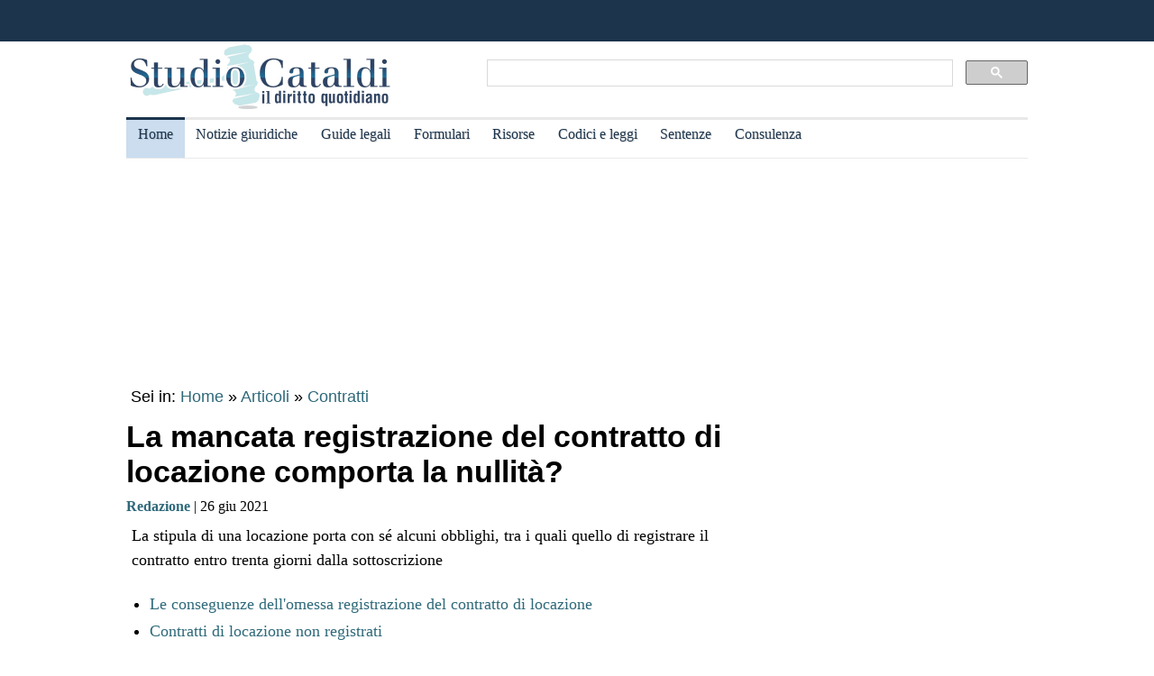

--- FILE ---
content_type: text/html
request_url: https://www.studiocataldi.it/articoli/19243-la-mancata-registrazione-del-contratto-di-locazione-comporta-la-nullita.asp
body_size: 9268
content:
<!DOCTYPE html>
<html lang="it">
<head>
<meta charset="utf-8">
<title>La mancata registrazione del contratto di locazione comporta la nullità?</title>
<meta name="viewport" content="width=device-width, initial-scale=1.0" />
<meta name="description" content="La stipula di una locazione porta con s&eacute; alcuni obblighi, tra i quali quello di registrare il contratto entro trenta giorni dalla sottoscrizione">
<link rel="amphtml" href="https://www.studiocataldi.it/amp/news.asp?id=19243-la-mancata-registrazione-del-contratto-di-locazione-comporta-la-nullita"/>
<link rel="canonical" href="https://www.studiocataldi.it/articoli/19243-la-mancata-registrazione-del-contratto-di-locazione-comporta-la-nullita.asp" />


<meta property="og:title" content="La mancata registrazione del contratto di locazione comporta la nullità?" />
<meta property="og:description" content="La stipula di una locazione porta con s&eacute; alcuni obblighi, tra i quali quello di registrare il contratto entro trenta giorni dalla sottoscrizione" />
<meta property="og:url" content="https://www.studiocataldi.it/articoli/19243-la-mancata-registrazione-del-contratto-di-locazione-comporta-la-nullita.asp" />
<meta property="og:type" content="article"/>
<meta property="og:site_name" content="Studio Cataldi" />
<meta name=twitter:card content="summary" />
<meta name=twitter:site content="@studiocataldi" />
<meta name=twitter:creator content="@studiocataldi" />
<meta name=twitter:url content="https://www.studiocataldi.it/articoli/19243-la-mancata-registrazione-del-contratto-di-locazione-comporta-la-nullita.asp" />
<meta name=twitter:title content="La mancata registrazione del contratto di locazione comporta la nullità?" />
<meta name=twitter:description content="La stipula di una locazione porta con s&eacute; alcuni obblighi, tra i quali quello di registrare il contratto entro trenta giorni dalla sottoscrizione" />
<style>@media only screen and (max-width:970px){#gmp-middlemobile,#gmp-topmobile,.gmp-container-ads{min-height:280px}#gmpSkinMobileSpacer{min-height:100px}}@media only screen and (min-width:971px){#gmp-masthead,.gmp-container-ads{min-height:250px}#gmp-bottomright,#gmp-insidepostmiddle,#gmp-insideposttop,#gmp-middleright,#gmp-topright{min-height:280px}}</style>
<script type="application/ld+json">
{
  "@context": "https://schema.org",
  "@graph": [
    {
      "@type": "WebSite",
      "@id": "https://www.studiocataldi.it/",
      "url": "https://www.studiocataldi.it/",
      "name": "Studio Cataldi",
      "description": "",  
      "inLanguage": "it-IT"
    },
    {
      "@type": "WebPage",
      "@id": "https://www.studiocataldi.it/articoli/19243-la-mancata-registrazione-del-contratto-di-locazione-comporta-la-nullita.asp",
      "url": "https://www.studiocataldi.it/articoli/19243-la-mancata-registrazione-del-contratto-di-locazione-comporta-la-nullita.asp",
      "name": "La mancata registrazione del contratto di locazione comporta la nullità?",
      "isPartOf": {
        "@id": "https://www.studiocataldi.it/"
      },
      
      "primaryImageOfPage": {
        "@id": "https://www.studiocataldi.it/images/imgnews/originali/condominio-appartamenti-id10784.jpg"
      },
      
      "datePublished": "26/06/2021 16:00",
      "dateModified": "26/06/2021 16:00",
      "description": "La stipula di una locazione porta con s&eacute; alcuni obblighi, tra i quali quello di registrare il contratto entro trenta giorni dalla sottoscrizione",      
      "inLanguage": "it-IT",
      "potentialAction": [
        {
          "@type": "ReadAction",
          "target": [
            "https://www.studiocataldi.it/articoli/19243-la-mancata-registrazione-del-contratto-di-locazione-comporta-la-nullita.asp"
          ]
        }
      ]
    },
    {
      "@type": "BreadcrumbList",
      "@id": "https://www.studiocataldi.it/articoli/19243-la-mancata-registrazione-del-contratto-di-locazione-comporta-la-nullita.asp",
      "itemListElement": [
        {
          "@type": "ListItem",
          "position": 1,
          "name": "Home",
          "item": "https://www.studiocataldi.it"
        },
        {
          "@type": "ListItem",
          "position": 2,
          "name": "Articoli",
          "item": "https://www.studiocataldi.it/articoli/"
        }
    
        ,{
          "@type": "ListItem",
          "position": 3,
          "name": "Contratti",
          "item": "https://www.studiocataldi.it/https://www.studiocataldi.it/contratti.asp"
        }
    
      ]
    },
    {
      "@type": "Article",
      "@id": "https://www.studiocataldi.it/articoli/19243-la-mancata-registrazione-del-contratto-di-locazione-comporta-la-nullita.asp",
      "isPartOf": {
        "@id": "https://www.studiocataldi.it/"
      },
      "author": {
        "@id": "https://www.studiocataldi.it/autori/?id=25"
      },
      "headline": "La mancata registrazione del contratto di locazione comporta la nullità?",
      "datePublished": "26/06/2021 16:00",
      "dateModified": "26/06/2021 16:00",
      "mainEntityOfPage": {
        "@id": "https://www.studiocataldi.it/articoli/19243-la-mancata-registrazione-del-contratto-di-locazione-comporta-la-nullita.asp"
      },
      "publisher": {
        "@id": "https://www.studiocataldi.it/"
      },
      
      "image": {
        "@id": "https://www.studiocataldi.it/images/imgnews/originali/condominio-appartamenti-id10784.jpg"
      },     
      "thumbnailUrl": "https://www.studiocataldi.it/images/imgnews/small/condominio-appartamenti-id10784.jpg",
       
      "inLanguage": "it-IT"
    },
    {
      "@type": [
        "Person",
        "Organization"
      ],
      "@id": "https://www.studiocataldi.it/autori/?id=25",
      "name": " Redazione"
    }
    ]
   }
</script>
<!-- edimage here -->

<meta name=twitter:image content="https://www.studiocataldi.it/images/imgnews/originali/condominio-appartamenti-id10784.jpg" />
<script async type="b674aa87bad1741cb816c44a-text/javascript" src="//clickiocmp.com/t/consent_242825.js"></script>
<meta property="og:image" content="https://www.studiocataldi.it/images/imgnews/condominio-appartamenti-id10784.jpg">
       
<!--dfp-->

<!-- ***parte commentata *** include file="dfp-newsgiuridiche-testa.asp"  -->
<script defer data-domain="studiocataldi.it/zgY49R" src="https://api.publytics.net/js/script.manual.min.js" type="b674aa87bad1741cb816c44a-text/javascript"></script>
<script type="b674aa87bad1741cb816c44a-text/javascript">
    window.publytics = window.publytics || function() { (window.publytics.q = window.publytics.q || []).push(arguments) };
    publytics('pageview');
</script>
<link rel="alternate" type="application/rss+xml" title="RSS prima pagina" href="https://feeds.feedburner.com/studiocataldi/PrimaPagina">
<link rel="Shortcut Icon" type="image/ico" href="https://www.studiocataldi.it/favicon.ico">
<link href="https://www.studiocataldi.it/style/style-2020.min.css?ver=1.70" rel="stylesheet" />
<!-- Google tag (gtag.js) -->
<script async src="https://www.googletagmanager.com/gtag/js?id=G-8TXPF5WERN" type="b674aa87bad1741cb816c44a-text/javascript"></script>
<script type="b674aa87bad1741cb816c44a-text/javascript">
    window.dataLayer = window.dataLayer || [];
    function gtag() { dataLayer.push(arguments); }
    gtag('js', new Date());

    gtag('config', 'G-8TXPF5WERN');
</script>
</head>
<body>
<div id="gmpSkinMobileSpacer"></div>
<div id="scrolltop" class="wrapper"></div>

<header id="par0">
    <div class="header-top-bar-container">

        <div class="header-top-bar">

<div class="scrolled-text-box">
<div class="scrolled">
<!--
<p style="width:1200px!important;animation:scrolled 25s linear infinite!important">
<a  target="_blank" rel="nofollow" style="color:#ffffff;" href="https://www.studiocataldi.it/articoli/39895-violenza-di-genere-prevenzione-e-presidi-operativi-convegno-formativo-di-studiocataldiit.asp">VIOLENZA DI GENERE: prevenzione e presidi operativi. Convegno formativo di StudioCataldi.it</i></a>
</p>
-->
</div>
</div> 

   

        </div>        
    </div>
            
	<div class="logo-new">
    <div style="width:40%;float:left">
	<a href="https://www.studiocataldi.it/"><img src="https://www.studiocataldi.it/logo-2020-300.png" alt="logo studio cataldi" ></a>
	</div>
    <div class="sitesearch2022" style="width:60%;float:left">
    <div  style="margin-top:20px;max-width:1000px">
<script async src="https://cse.google.com/cse.js?cx=008977106980533229813:7hlebipsm9i" type="b674aa87bad1741cb816c44a-text/javascript"></script>
<div class="gcse-searchbox"  data-enableHistory="false"></div>
<div class="gcse-searchresults" data-refinementStyle="link"></div>
</div>
    </div>
</div>
<div class="clear"></div>
	
   <nav id="menu">
        <label for="tm" id="toggle-menu"></label>
        <input type="checkbox" id="tm">
        <ul class="main-menu clearfix">
        <li class="selected"><a href="https://www.studiocataldi.it/" title="Home">Home</a></li>


<li><a href="https://www.studiocataldi.it/articoli/" title="Archivio notizie giuridiche">Notizie giuridiche</a>
<input type="checkbox" id="sm1"/>
<ul class="sub-menu">
<li><a href="https://www.studiocataldi.it/articoli/">Archivio notizie giuridiche</a></li>
<li><a href="https://www.studiocataldi.it/argomenti/">Categorie</a></li>
<li><a href="https://www.studiocataldi.it/tag.asp">Tag Giuridici</a></li>
<!-- ultima ora -->
<!-- archivio completo -->
</ul>
</li>


<li><a href="https://www.studiocataldi.it/guide_legali/" title="Guide legali">Guide legali</a>
<input type="checkbox" id="sm2">
<ul class="sub-menu">
<li><a href="https://www.studiocataldi.it/guide-diritto-civile/">Guide Diritto Civile</a></li>
<li><a href="https://www.studiocataldi.it/guide_legali/procedura-civile/">Guide Procedura civile</a></li>
<li><a href="https://www.studiocataldi.it/guide-diritto-penale/">Guide Diritto Penale</a></li>
<li><a href="https://www.studiocataldi.it/guide_legali/guide-procedura-penale/">Guide Procedura penale</a></li>
<li><a href="https://www.studiocataldi.it/guide_legali/">Tutte le guide</a></li>
</ul>
</li>


<li><a href="https://www.studiocataldi.it/formulari.asp" title="Formulari giuridici">Formulari</a></li>

<li><a href="https://www.studiocataldi.it/risorse.asp" title="Risorse giuridiche">Risorse</a>
<input type="checkbox" id="sm4">
<ul class="sub-menu">
<li><a href="https://www.studiocataldi.it/calcolo-assegno-mantenimento/">Calcolo mantenimento</a></li>
<li><a href="https://www.studiocataldi.it/interessi-e-rivalutazione-monetaria/">Interessi e Rivalutazione</a></li>
<li><a href="https://www.studiocataldi.it/nota-civile-2014/tribunale.asp">Nota Spese Avvocati</a></li>
<li><a href="https://www.studiocataldi.it/calcolo-danno-biologico/">Calcolo danno biologico</a></li>
<li><a href="https://www.studiocataldi.it/calcolo-codice-fiscale.asp">Calcolo codice fiscale</a></li>
<li><a href="https://www.studiocataldi.it/risorse.asp">Tutte le risorse</a></li>
</ul>
</li>

         <li><a href="https://www.studiocataldi.it/normativa/raccolta_normativa.asp" title="Codici e leggi">Codici e leggi</a>
        <input type="checkbox" id="sm5">
        <ul class="sub-menu"><li><a href="https://www.studiocataldi.it/codicecivile/">Codice civile</a></li>         <li><a href="https://www.studiocataldi.it/codicepenale/">Codice Penale</a></li>         <li><a href="https://www.studiocataldi.it/codiceproceduracivile/codiceproceduracivile.asp">Codice procedura civile</a></li>         <li><a href="https://www.studiocataldi.it/codiceprocedurapenale/codiceprocedurapenale.asp">Codice procedura penale</a></li>         <li><a href="https://www.studiocataldi.it/normativa/codicedellastrada/">Codice della Strada</a></li>         <li><a href="https://www.studiocataldi.it/normativa/raccolta_normativa.asp">Tutta la raccolta normativa</a></li>         </ul>
        </li>

                    
        <li><a href="https://www.studiocataldi.it/giurisprudenza.asp" title="Sentenze della Cassazione">Sentenze</a></li>
<li><a href="https://www.studiocataldi.it/consulenza-legale/" title="Consulenza Legale Online">Consulenza</a></li>

<!--li><a target="_blank" rel="noopener" href="https://formazione.studiocataldi.it/" title="Formazione Avvocati">Formazione</a></li-->
<!--include file="include-evidenza-2020.asp"-->
        </ul>
 </nav>       
				
</header>
<div class="clear"></div>

<!--include file="include-lexiuris-banner.asp"-->

<div id="most-read"></div> 
<main itemscope="itemscope" itemtype="https://schema.org/WebPage">
<!--include file="../include/include-2020/include-clickio-mirror-sticky.asp"-->

<!---<div class="segretaria-block" itemscope itemtype="https://schema.org/WPAdBlock"> 
<div id="segretaria">
<a href="https://goo.gl/q9PVzF" target="_blank" rel="nofollow">
<img src="https://www.studiocataldi.it/banner/segreteria-virtuale.jpg" width="1078" alt="Segretaria virtuale">
</a>
</div>
<div class="clear"></div>
</div>-->
<!-- Azerion -->
<div id="gmp-masthead" class="gmp"></div>
<section>
<div style="height:25px;" class="seiin">
 <div style="font-size:18px;width:auto;float:left">
 Sei in: <a href="https://www.studiocataldi.it/" itemprop="publisher" itemscope itemtype="https://schema.org/Organization">Home</a> &raquo;
 <a href="https://www.studiocataldi.it/articoli/">Articoli</a>
 </div>
 <div style="float:left;font-size:18px;width:auto"> &nbsp;&raquo;&nbsp;<a style="font-size:18px" href="https://www.studiocataldi.it/contratti.asp">Contratti</a></div><div class="clear"></div>

</div>
<!-- end seein -->
<h1 class="articleHeader" itemprop="headline">La mancata registrazione del contratto di locazione comporta la nullit&agrave;?</h1>


<!-- data: -->
<div style="padding-bottom:10px" itemprop="author" itemscope itemtype="https://schema.org/Person">
<span style="font-family:verdana;font-size: 16px"><a href="https://www.studiocataldi.it/autori/?id=25"><b> Redazione</b></a> | 26 giu 2021</span>

</div>
<!--2022 *+* sharehaeolic oppure : ShareThis BEGIN --<div class="sharethis-inline-share-buttons" style="display:inline"></div><!-- ShareThis END -->




<div class="articleBody" itemscope itemtype="https://schema.org/Article">
<div class="occhiello">La stipula di una locazione porta con s&eacute; alcuni obblighi, tra i quali quello di registrare il contratto entro trenta giorni dalla sottoscrizione</div>
<!--<div class="gptslot evo-
atf" data-adunitid="1"></div>-->




<!-- spazio sotto occhiello per share -->



<div class="clear"></div>
<!-- banner dopo l'occhiello -->


<!-- SEO2022 div style="float:left;margin-bottom:10px;margin-top:10px;height:250px;width:300px;" class="sopraarticolo20">
 
	 <script async src="https://pagead2.googlesyndication.com/pagead/js/adsbygoogle.js"></script>
<!-- 336x280 solo sopra articolo 2021 -->
<!-- SEO2022 ins class="adsbygoogle"
     style="display:inline-block;width:300px;height:250px"
     data-ad-client="ca-pub-7966962822806303"
     data-ad-slot="4314340871"></ins>
<script>
     (adsbygoogle = window.adsbygoogle || []).push({});
</script>

</div-->






<!--***sbanner-->
<!--include file="../include/include-2020/banner-dentro-articoli-2020.asp"--> 
<!-- SEO2022 include file="../include/include-2020/banner-dentro-articoli-2020-soloadsense.asp"--> 




<!--include file="secondo-banner.asp"-->
<!--include file="terzo-banner.asp"-->
<!--include file="quarto-banner.asp"-->
<!--include file="secondo-banner-adsense.asp"-->
<!--include file="terzo-banner-adsense.asp"-->
<!--include file="quarto-banner-adsense.asp"-->
<!--include file="quinto-banner-adsense.asp"-->
<div class="testo_news_giur" itemprop="text">
<div style="clear:both"></div>
 <ul><li><a href="#par1">Le conseguenze dell'omessa registrazione del contratto di locazione</a></li><li><a href="#par2">Contratti di locazione non registrati</a></li><li><a href="#par3">I rischi dei contratti di locazione non registrati</a></li><li><a href="#par4">Come registrare un contratto di locazione</a></li></ul><h2><a id="par1"></a>Le conseguenze dell'omessa registrazione del contratto di locazione</h2><p>[<a href="#par0">Torna su</a>]</p>   <p>Nel caso in cui non si provveda alla registrazione del <a title="Guida legale al contratto" href="https://www.studiocataldi.it/guide_legali/contratto/" class="keyword-link">contratto</a> di <a title="Le locazioni - guida legale" href="https://www.studiocataldi.it/guide_legali/locazioni/" class="keyword-link">locazione</a>, lo stesso deve ritenersi nullo.</p><div id='gmp-insideposttop' class='gmp'></div><div id='gmp-topmobile' class='gmp'></div>   <p>A stabilirlo espressamente &egrave; l'articolo 1, comma 346, della legge numero 311/2004, che, senza lasciare margine ad alcun dubbio, prevede che "I contratti di <a title="Le locazioni - guida legale" href="https://www.studiocataldi.it/guide_legali/locazioni/" class="keyword-link">locazione</a>, o che comunque costituiscono diritti relativi di godimento, di unit&agrave; immobiliari ovvero di loro porzioni, comunque stipulati, sono nulli se, ricorrendone i presupposti, non sono registrati".</p>   <p></p><ul style="color: rgb(0, 0, 0); font-family: Verdana, Arial, Helvetica, sans-serif; font-size: 18.6667px; font-style: normal; font-variant-ligatures: normal; font-variant-caps: normal; font-weight: 400; letter-spacing: normal; orphans: 2; text-align: start; text-indent: 0px; text-transform: none; white-space: normal; widows: 2; word-spacing: 0px; -webkit-text-stroke-width: 0px; background-color: rgb(255, 255, 255); text-decoration-thickness: initial; text-decoration-style: initial; text-decoration-color: initial;"></ul>   <p></p>   <p>Fa eccezione solo il <a title="Guida legale al contratto" href="https://www.studiocataldi.it/guide_legali/contratto/" class="keyword-link">contratto</a> di durata inferiore a 30 giorni, che non va registrato.</p><div id='gmp-intext-vip' class='gmp'></div><h2><a id="par2"></a>Contratti di locazione non registrati</h2><p>[<a href="#par0">Torna su</a>]</p>   <p>Nonostante ci&ograve;, specie quando parte del <a title="Guida legale al contratto" href="https://www.studiocataldi.it/guide_legali/contratto/" class="keyword-link">contratto</a> &egrave; uno studente universitario, non &egrave; raro trovarsi di fronte a dei contratti di <a title="Le locazioni - guida legale" href="https://www.studiocataldi.it/guide_legali/locazioni/" class="keyword-link">locazione</a> non registrati, che non possono quindi essere definiti delle vere e proprie <a title="Guida legale sulle locazioni" href="https://www.studiocataldi.it/guide_legali/locazioni/" class="keyword-link">locazioni</a> ma che non sono altro che un accordo informale tra le parti, privo di validit&agrave; giuridica e non dotato di alcuna documentazione scritta valida a suo sostegno.</p><h2><a id="par3"></a>I rischi dei contratti di locazione non registrati</h2><p>[<a href="#par0">Torna su</a>]</p>   <p>Poich&eacute; i contratti di <a title="Le locazioni - guida legale" href="https://www.studiocataldi.it/guide_legali/locazioni/" class="keyword-link">locazione</a> non registrati, agli occhi della legge, non esistono, le parti non potranno beneficiare di nessuna delle tutele previste per chi li stipula. </p><div id='gmp-insidepostmiddle' class='gmp'></div><div id='gmp-middlemobile' class='gmp'></div>   <p>Ad esempio, se l'inquilino non paga i canoni concordati, non &egrave; possibile ricorrere allo <a title="Sfratto per morosit&agrave;: cos'&egrave; e come funziona" href="https://www.studiocataldi.it/guide_legali/procedura-civile/lo-sfratto-per-morosita.asp" class="keyword-link">sfratto per morosit&agrave;</a> per tornare nel possesso del proprio appartamento. O ancora: se il proprietario decide di aumentare il canone, pu&ograve; applicare l'aumento da un momento all'altro, senza dover ottenere un nuovo consenso da parte del conduttore. Pu&ograve; anche mandare via quest'ultimo in ogni momento e senza preavviso.</p><h2><a id="par4"></a>Come registrare un contratto di locazione</h2><p>[<a href="#par0">Torna su</a>]</p>   <p>Per evitare tutte queste conseguenze e, soprattutto, per non stipulare un <a title="Guida legale al contratto" href="https://www.studiocataldi.it/guide_legali/contratto/" class="keyword-link">contratto</a> nullo, &egrave; quindi consigliabile provvedere sempre alla registrazione, sebbene si tratti indubbiamente di un adempimento con dei costi.</p>   <p>A tal fine, occorre recarsi, entro i 30 giorni dalla stipula, presso l'ufficio dell'<a title="Contratto d'agenzia: guida rapida" href="https://www.studiocataldi.it/articoli/38773-il-contratto-di-agenzia.asp" class="keyword-link">agenzia</a> delle entrate competente, presentando due copie del <a title="Guida legale al contratto" href="https://www.studiocataldi.it/guide_legali/contratto/" class="keyword-link">contratto</a> e l'apposito modello debitamente compilato in ogni sua parte, dopo aver eseguito i versamenti richiesti per il pagamento dell'imposta di registro (gli importi dovuti cambiano a seconda della tipologia di immobile locato). Alla richiesta vanno allegate due copie del <a title="Guida legale al contratto" href="https://www.studiocataldi.it/guide_legali/contratto/" class="keyword-link">contratto</a>, sulle quali applicare una marca da bollo di 16 euro ogni quattro facciate scritte del <a title="Guida legale al contratto" href="https://www.studiocataldi.it/guide_legali/contratto/" class="keyword-link">contratto</a> e, comunque, ogni cento righe.</p><p><p> </p> </p> 
    <!-- Azerion -->
    <div id='gmp-native' class='gmp'></div>
    
<!--div style="margin-top:10px"><!--include file="../banner-clickio/in_article.asp"--><!--/div-->


<!--**commenti intensedebate-->


<!--<div style="margin:auto;margin-bottom:10px;margin-top:10px;height:286px;width:340px;" class="sopraarticolo20">
</div>-->

<!-- SEO2022 div>
<script async src="https://pagead2.googlesyndication.com/pagead/js/adsbygoogle.js"></script>
<!-- Responsive fine articolo 2021 -->
<!-- SEO2022 ins class="adsbygoogle"
     style="display:block"
     data-ad-client="ca-pub-7966962822806303"
     data-ad-slot="6757860753"
     data-ad-format="auto"
     data-full-width-responsive="true"></ins>
<script>
     (adsbygoogle = window.adsbygoogle || []).push({});
</script>
</div-->


<!--include file="share-2018-news.asp"--> 
<!--blocco share-->
<div style="margin-bottom:10px;margin-top:10px;">


  <!--2022div style="width:auto;float:left;height:30px;margin-left:10px"><a href="https://www.studiocataldi.it/feedback.asp"><img src="https://www.studiocataldi.it/images/bottone-feedback.png" alt="Feedback" style="height:32px"/></a></div-->

<div class="save-page" style="min-width:150px;float:right">
<a href="javascript:window.print()" style="font-size:15px;font-family:arial;color:#006699" data-tooltip data-tooltip-message="1. Salva to PDF:&#xa;2. Clicca su Stampa.&#xa;3. Seleziona Print to PDF.&#xa;4. Scegli il nome del file da salvare.&#xa;5. Clicca su Salva.">Salva in PDF | Stampa</a>
</div>


<br class="clear">
</div>
<!-- fine blocco share -->


<div class="clear"></div>
	<!-- </EdMatch> --><!-- </EdIndex> -->



<!-- END CONTENT DIV -->
</div>
<div style="font-family:verdana;font-size: 18px;margin-bottom:10px;padding-left:8px;padding-top:10px;width:100%;">
<div style="font-family:verdana;font-size:18px"><b>Altri articoli che potrebbero interessarti:</b></div>
<ul class="related-articles"><li class="related-article"><a href="https://www.studiocataldi.it/articoli/35527-modulo-disdetta-contratto.asp"><div class="related-article-img-container"><img class="related-img" src="https://www.studiocataldi.it/images/imgnews/disdetta-contratto-foglio-carta-id35527.jpg" alt="Modulo disdetta contratto"/></div></a><a href="https://www.studiocataldi.it/articoli/35527-modulo-disdetta-contratto.asp"><p><b>Modulo disdetta contratto</b></p></a></li><li class="related-article"><a href="https://www.studiocataldi.it/articoli/22536-fac-simile-comodato-d-uso.asp"><div class="related-article-img-container"><img class="related-img" src="https://www.studiocataldi.it/images/imgnews/ipoteca-id16152.jpg" alt="Comodato d'uso: fac-simile"/></div></a><a href="https://www.studiocataldi.it/articoli/22536-fac-simile-comodato-d-uso.asp"><p><b>Comodato d'uso: fac-simile</b></p></a></li><li class="related-article"><a href="https://www.studiocataldi.it/articoli/19562-la-scrittura-privata-guida-con-fac-simile.asp"><div class="related-article-img-container"><img class="related-img" src="https://www.studiocataldi.it/images/imgnews/scrittura-penna-id18394.jpg" alt="Scrittura privata: guida e modello"/></div></a><a href="https://www.studiocataldi.it/articoli/19562-la-scrittura-privata-guida-con-fac-simile.asp"><p><b>Scrittura privata: guida e modello</b></p></a></li><li class="related-article"><a href="https://www.studiocataldi.it/articoli/13190-il-contratto-di-locazione-commerciale.asp"><div class="related-article-img-container"><img class="related-img" src="https://www.studiocataldi.it/images/imgnews/portiere-id12662.jpg" alt="Il contratto di locazione commerciale"/></div></a><a href="https://www.studiocataldi.it/articoli/13190-il-contratto-di-locazione-commerciale.asp"><p><b>Il contratto di locazione commerciale</b></p></a></li></ul><div class="clear"></div><ul class="related-articles"><li class="related-article"><a href="https://www.studiocataldi.it/articoli/25515-la-transazione-novativa.asp"><div class="related-article-img-container"><img class="related-img" src="https://www.studiocataldi.it/images/imgnews/contratto_accordo_mani-id25515.jpg" alt="La transazione novativa"/></div></a><a href="https://www.studiocataldi.it/articoli/25515-la-transazione-novativa.asp"><p><b>La transazione novativa</b></p></a></li><li class="related-article"><a href="https://www.studiocataldi.it/articoli/24557-la-risoluzione-consensuale-del-contratto-di-locazione-guida-e-fac-simile.asp"><div class="related-article-img-container"><img class="related-img" src="https://www.studiocataldi.it/images/imgnews/affitto_contratto_mani_accordo-id22116.jpg" alt="La risoluzione consensuale del contratto di locazione"/></div></a><a href="https://www.studiocataldi.it/articoli/24557-la-risoluzione-consensuale-del-contratto-di-locazione-guida-e-fac-simile.asp"><p><b>La risoluzione consensuale del contratto di locazione</b></p></a></li><li class="related-article"><a href="https://www.studiocataldi.it/articoli/20275-risoluzione-contratto-inadempimento.asp"><div class="related-article-img-container"><img class="related-img" src="https://www.studiocataldi.it/images/imgnews/avvocati-id16203.jpg" alt="Risoluzione del contratto per inadempimento"/></div></a><a href="https://www.studiocataldi.it/articoli/20275-risoluzione-contratto-inadempimento.asp"><p><b>Risoluzione del contratto per inadempimento</b></p></a></li><li class="related-article"><a href="https://www.studiocataldi.it/articoli/28730-la-disdetta-del-contratto-di-locazione-commerciale-guida-con-fac-simile.asp"><div class="related-article-img-container"><img class="related-img" src="https://www.studiocataldi.it/images/imgnews/uomo_locazione_negozio_affitto-id28730.jpg" alt="La disdetta del contratto di locazione commerciale"/></div></a><a href="https://www.studiocataldi.it/articoli/28730-la-disdetta-del-contratto-di-locazione-commerciale-guida-con-fac-simile.asp"><p><b>La disdetta del contratto di locazione commerciale</b></p></a></li></ul><div class="clear"></div>

<!--include file="banner-consulenza-legale.asp"-->
<!--***spazio sotto articolo primo spazio -->














<!-- in evidenza oggi e correlate -->

<!-- ***sotto le notizie le piu lette - in evidenza oggi -->



<div style="font-family:verdana;font-size: 18px;margin-bottom:10px;padding-left:8px;padding-top:10px;width:100%;">
<div style="font-family:verdana;font-size:18px"><b>In evidenza oggi:</b></div>
<ul style="margin-top:0px">
<!--<div style="margin-bottom:0px;line-height:1.8">
&raquo; <a style="text-decoration:none" href="https://www.studiocataldi.it/articoli/38076-frammenti-le-short-stories-con-leopardi-e-magris.asp">Frammenti: le Short Stories con Leopardi e Magris</a>
</div>-->




<li><a style="text-decoration:none" href="https://www.studiocataldi.it/articoli/47944-l-evoluzione-della-giurisprudenza-penale-in-materia-di-violenza-domestica.asp">L'evoluzione della giurisprudenza penale in materia di violenza domestica</a></li><li><a style="text-decoration:none" href="https://www.studiocataldi.it/articoli/47941-la-richiesta-di-invalidita-civile.asp">La richiesta di invalidit&agrave; civile </a></li>
</ul>

<!--include file="../include/sezioni-2015/featured-right-2015.html"--> 

</div>

<!-- fine sotto le notizie le piu lette - in evidenza oggi -->


<!--include file="../include/include-2020/include-clickio-outbrain-footer.asp"-->


<!--'***spazio sotto articolo-->

<div style="padding-left:5px">
<hr>
<!--include file="../banner-clickio/footer.asp"-->
</div>




<div class="clear"></div>

<!-- spazio sotto le due colonne di evidenza -->

<!-- edintorni -->
<div class="clear"></div>

<!-- ***annunci corrispondenza -->
<!--    old ../banner-clickio/footer.asp" --> 

<div id="ed2016box"></div>
<div class="clear"></div>
<!-- end edintorni -->





</div>
























<!-- Composite Start -->
<!-- SEO2022 div id="M661778ScriptRootC1043789">
</div>
<!--SEO2022 script src="https://jsc.epeex.io/c/l/clickio.studiocataldi.it.1043789.js" async></script>
<!-- Composite End -->

</section>
<br />
<aside>
<!--<div class="gptslot evo-
sidetop" data-adunitid="3"></div>-->

<!--SEO2022 div class="right-section-block">
<a href="https://www.studiocataldi.it/newsletter.asp" class="newsletter-btn"><div class="newsletter-btn-arrow"></div><div class="newsletter-btn-text">Newsletter Giuridica</div></a>
<br /><br />
</div>-->

<!-- Azerion -->
<div id="gmp-topright" class="gmp"></div>

<div class="right-section-block">



<div class="right-section-header">
<p><b>In evidenza:</b></p>
</div>
<ul style="line-height:1.6;margin-left:10px">

<li><a href="https://www.studiocataldi.it/guide_legali/procedura-civile/negoziazione-assistita-guida-al-nuovo-istituto.asp">Negoziazione assistita</a></li>


<li><a href="https://www.studiocataldi.it/guide_legali/regime-patrimoniale-famiglia/fondo-patrimoniale.asp">Il fondo patrimoniale della famiglia</a></li>


<li><a href="https://www.studiocataldi.it/guide_legali/divorzio/effetti-rapporti-ex-coniugi.asp">Effetti del divorzio sui rapporti tra gli ex coniugi</a></li>


<li><a href="https://www.studiocataldi.it/articoli/47821-asl-condannata-a-rimborsare-le-cure-anticipate-per-un-minore.asp">ASL condannata a rimborsare le cure anticipate per un minore </a></li>


<li><a href="https://www.studiocataldi.it/articoli/47819-scippo-la-consulta-legittima-la-mancata-attenuante.asp">Scippo: la Consulta legittima la mancata attenuante</a></li>


<li><a href="https://www.studiocataldi.it/articoli/47816-matrimoni-tra-lo-stesso-sesso-la-rivoluzione-silenziosa.asp">Matrimoni tra lo stesso sesso: la rivoluzione silenziosa</a></li>


<li><a href="https://www.studiocataldi.it/articoli/47813-medico-imputato-puo-citare-l-assicurazione-dell-asl.asp">Medico imputato: pu&#242; citare l'assicurazione dell'ASL</a></li>


<li><a href="https://www.studiocataldi.it/articoli/47818-il-risarcimento-del-danno-biologico-non-rientra-nell-isee.asp">Il risarcimento del danno biologico non rientra nell'ISEE</a></li>


<li><a href="https://www.studiocataldi.it/guide_legali/famiglia-di-fatto/">La famiglia di fatto</a></li>


<li><a href="https://www.studiocataldi.it/guide_legali/affidamento_dei_figli/affidamento-esclusivo-dei-figli.asp">Affidamento esclusivo dei figli</a></li>



</ul>



<!--div style="max-height:1200px" class="shareaholic-canvas" data-app="recommendations" data-app-id="30520808"></div>
-->
</div>
  

<!--
<div style="margin-bottom: 8px;border-top:1px solid #c0c0c0;padding-top:8px">
<a href="https://www.studiocataldi.it/articoli/38054-decreto-cura-italia-tutte-le-misure-sulla-giustizia.asp">Decreto Cura Italia: tutte le misure sulla giustizia</a></div>
<div style="border-bottom:1px solid #c0c0c0;padding-bottom:8px">
<a href="https://www.studiocataldi.it/articoli/38107-coronavirus-misure-di-contenimento-incostituzionali-inadeguate-e-controproducenti.asp">Coronavirus: misure di contenimento incostituzionali, inadeguate e controproducenti</a>
</div>
<br />
-->



<div class="clear"></div>
<!-- Azerion -->
<div id="gmp-middleright" class="gmp"></div>
<div class="sticky-wrapper" style="margin-top:10px;"></div>
	

</aside>


</main>








<footer class="articoli">
<div class="infinite-item-end"></div>
<div class="footerdiv">

<div class="footer-column footerdiv1">

<p><strong>Su di noi:</strong></p>
<ul>
<li><a href="https://www.studiocataldi.it/contattaci.asp">Contatti</a></li>
<li><a href="https://www.studiocataldi.it/laredazione/">La redazione</a></li>
<li><a href="https://www.studiocataldi.it/segui-studio-cataldi.asp">Seguici</a></li>
<li><a href="https://www.studiocataldi.it/collabora-con-studiocataldi.asp">Collabora</a></li>
</ul>
</div>

<div class="footer-column footerdiv2">
<p><strong>Servizi:</strong></p>
<ul>
<li><a href="https://www.studiocataldi.it/pubblicita.asp">Pubblicit&agrave;</a></li>
<li><a href="https://www.studiocataldi.it/network-assistenza-legale/">Network di assistenza Legale</a></li>
<li><a href="https://www.studiocataldi.it/consulenza-legale/">Consulenza legale online</a></li>
<li><a href="https://www.studiocataldi.it/newstuosito.asp">News per il tuo sito</a></li>
<li><a href="https://formazione.studiocataldi.it/" alt="Studio Cataldi Formazione">Formazione avvocati</a></li>
</ul>

</div>

<div class="footer-column footerdiv3">
<p><strong>Privacy e impostazioni:</strong></p>
<ul>
<li><a href="https://www.studiocataldi.it/informativa-privacy.asp">Informativa sulla privacy</a></li>
<li><a href="#" onclick="if (!window.__cfRLUnblockHandlers) return false; if(window._lxGconsent_ !== undefined) {window._lxGconsent_.showConsent()} else {alert('This function only for users from Economic Area (EEA)')}; return false" data-cf-modified-b674aa87bad1741cb816c44a-="">Change privacy settings</a></li>
</ul>
</div>

<div class="footer-column footerdiv4">
<p><strong>Info sulla rivista:</strong></p>

<p style="font-size:14px;margin-top:5px">
Studiocataldi.it<br>
Quotidiano giuridico<br>
P.I. IT02324600440<br>
&#64; Copyright 2001 - 2026<br>
</p>
<br />
</div>
</div>

</footer>
<div class="clear"></div>  

<script src="https://code.jquery.com/jquery-3.5.1.min.js" integrity="sha256-9/aliU8dGd2tb6OSsuzixeV4y/faTqgFtohetphbbj0=" crossorigin="anonymous" type="b674aa87bad1741cb816c44a-text/javascript"></script>
<script type="b674aa87bad1741cb816c44a-text/javascript">
    $(function () {
        var id_news = "19243";
        $.ajax({ url:"/stats_pages_news.asp?id_news=" + id_news, cache: false });
    });
    
</script>	
<!--include file="../../banner-clickio/below_footer.asp"-->
<div id="sticky-home-dif">
<!--include file="include-clickio-multi-sticky.asp"-->
</div>
<!--script>
    $(function () {
        document.getElementById("sticky-home").appendChild(document.getElementById("sticky-home-dif"));
    });
</script -->
<!--script src="//cdn.cookie-script.com/s/4a20e3b76bb4581623a4463863260671.js"></script>-->

<!--script type="text/javascript" charset="UTF-8" src="//cdn.cookie-script.com/s/4a20e3b76bb4581623a4463863260671.js"></script-->


<!-- Azerion -->
<script src="https://s.adplay.it/studiocataldi/adplay.js" async type="b674aa87bad1741cb816c44a-text/javascript"></script>
<script src="/cdn-cgi/scripts/7d0fa10a/cloudflare-static/rocket-loader.min.js" data-cf-settings="b674aa87bad1741cb816c44a-|49" defer></script><script defer src="https://static.cloudflareinsights.com/beacon.min.js/vcd15cbe7772f49c399c6a5babf22c1241717689176015" integrity="sha512-ZpsOmlRQV6y907TI0dKBHq9Md29nnaEIPlkf84rnaERnq6zvWvPUqr2ft8M1aS28oN72PdrCzSjY4U6VaAw1EQ==" data-cf-beacon='{"version":"2024.11.0","token":"e0e4b39c758542de9bf448c7a25bdf13","server_timing":{"name":{"cfCacheStatus":true,"cfEdge":true,"cfExtPri":true,"cfL4":true,"cfOrigin":true,"cfSpeedBrain":true},"location_startswith":null}}' crossorigin="anonymous"></script>
</body>
</html>
